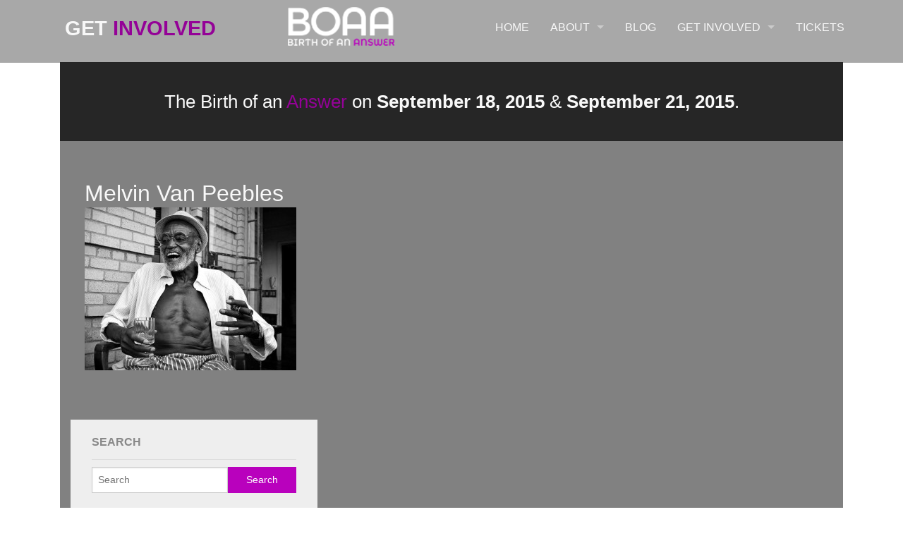

--- FILE ---
content_type: text/html; charset=UTF-8
request_url: https://boaaevent.org/about/the-event/multi-generational-panel/melvin-van-peebles/
body_size: 8839
content:
<!doctype html>
<!-- paulirish.com/2008/conditional-stylesheets-vs-css-hacks-answer-neither/ -->
<!--[if lt IE 7]> <html class="no-js ie6 oldie" lang="en-US" > <![endif]-->
<!--[if IE 7]>    <html class="no-js ie7 oldie" lang="en-US" > <![endif]-->
<!--[if IE 8]>    <html class="no-js ie8 oldie" lang="en-US" "> <![endif]-->
<!-- Consider adding an manifest.appcache: h5bp.com/d/Offline -->
<!--[if gt IE 8]><!--> <html class="no-js" lang="en-US" > <!--<![endif]-->
<head>
	<meta charset="UTF-8">

	

	<!-- Mobile viewport optimized: j.mp/bplateviewport -->
	<meta name="viewport" content="width=device-width" />

	<!-- Favicon and Feed -->
	<link rel="shortcut icon" type="image/png" href="https://boaaevent.org/wp-content/themes/reverie-master/favicon.png">
	<link rel="alternate" type="application/rss+xml" title="BOAA Feed" href="https://boaaevent.org/feed/">

	<!--  iPhone Web App Home Screen Icon -->
	<link rel="apple-touch-icon" sizes="72x72" href="https://boaaevent.org/wp-content/themes/reverie-master/img/devices/reverie-icon-ipad.png" />
	<link rel="apple-touch-icon" sizes="114x114" href="https://boaaevent.org/wp-content/themes/reverie-master/img/devices/reverie-icon-retina.png" />
	<link rel="apple-touch-icon" href="https://boaaevent.org/wp-content/themes/reverie-master/img/devices/reverie-icon.png" />

	<!-- Enable Startup Image for iOS Home Screen Web App -->
	<meta name="apple-mobile-web-app-capable" content="yes" />
	<link rel="apple-touch-startup-image" href="https://boaaevent.org/wp-content/themes/reverie-master/mobile-load.png" />

	<!-- Startup Image iPad Landscape (748x1024) -->
	<link rel="apple-touch-startup-image" href="https://boaaevent.org/wp-content/themes/reverie-master/img/devices/reverie-load-ipad-landscape.png" media="screen and (min-device-width: 481px) and (max-device-width: 1024px) and (orientation:landscape)" />
	<!-- Startup Image iPad Portrait (768x1004) -->
	<link rel="apple-touch-startup-image" href="https://boaaevent.org/wp-content/themes/reverie-master/img/devices/reverie-load-ipad-portrait.png" media="screen and (min-device-width: 481px) and (max-device-width: 1024px) and (orientation:portrait)" />
	<!-- Startup Image iPhone (320x460) -->
	<link rel="apple-touch-startup-image" href="https://boaaevent.org/wp-content/themes/reverie-master/img/devices/reverie-load.png" media="screen and (max-device-width: 320px)" />

<meta name='robots' content='index, follow, max-image-preview:large, max-snippet:-1, max-video-preview:-1' />

	<!-- This site is optimized with the Yoast SEO plugin v26.5 - https://yoast.com/wordpress/plugins/seo/ -->
	<title>Melvin Van Peebles | BOAA</title>
	<link rel="canonical" href="https://boaaevent.org/about/the-event/multi-generational-panel/melvin-van-peebles/" />
	<meta property="og:locale" content="en_US" />
	<meta property="og:type" content="article" />
	<meta property="og:title" content="Melvin Van Peebles | BOAA" />
	<meta property="og:url" content="https://boaaevent.org/about/the-event/multi-generational-panel/melvin-van-peebles/" />
	<meta property="og:site_name" content="BOAA" />
	<meta property="article:publisher" content="https://www.facebook.com/BOAAevent" />
	<meta property="article:modified_time" content="2015-03-03T14:25:54+00:00" />
	<meta property="og:image" content="https://boaaevent.org/about/the-event/multi-generational-panel/melvin-van-peebles" />
	<meta property="og:image:width" content="960" />
	<meta property="og:image:height" content="738" />
	<meta property="og:image:type" content="image/jpeg" />
	<meta name="twitter:card" content="summary_large_image" />
	<meta name="twitter:site" content="@BirthOfAnAnswer" />
	<script type="application/ld+json" class="yoast-schema-graph">{"@context":"https://schema.org","@graph":[{"@type":"WebPage","@id":"https://boaaevent.org/about/the-event/multi-generational-panel/melvin-van-peebles/","url":"https://boaaevent.org/about/the-event/multi-generational-panel/melvin-van-peebles/","name":"Melvin Van Peebles | BOAA","isPartOf":{"@id":"https://boaaevent.org/#website"},"primaryImageOfPage":{"@id":"https://boaaevent.org/about/the-event/multi-generational-panel/melvin-van-peebles/#primaryimage"},"image":{"@id":"https://boaaevent.org/about/the-event/multi-generational-panel/melvin-van-peebles/#primaryimage"},"thumbnailUrl":"https://boaaevent.org/wp-content/uploads/2015/02/Melvin-Van-Peebles.jpg","datePublished":"2015-03-03T14:25:44+00:00","dateModified":"2015-03-03T14:25:54+00:00","breadcrumb":{"@id":"https://boaaevent.org/about/the-event/multi-generational-panel/melvin-van-peebles/#breadcrumb"},"inLanguage":"en-US","potentialAction":[{"@type":"ReadAction","target":["https://boaaevent.org/about/the-event/multi-generational-panel/melvin-van-peebles/"]}]},{"@type":"ImageObject","inLanguage":"en-US","@id":"https://boaaevent.org/about/the-event/multi-generational-panel/melvin-van-peebles/#primaryimage","url":"https://boaaevent.org/wp-content/uploads/2015/02/Melvin-Van-Peebles.jpg","contentUrl":"https://boaaevent.org/wp-content/uploads/2015/02/Melvin-Van-Peebles.jpg","width":960,"height":738,"caption":"Melvin Van Peebles"},{"@type":"BreadcrumbList","@id":"https://boaaevent.org/about/the-event/multi-generational-panel/melvin-van-peebles/#breadcrumb","itemListElement":[{"@type":"ListItem","position":1,"name":"Home","item":"https://boaaevent.org/"},{"@type":"ListItem","position":2,"name":"About BOAA","item":"https://boaaevent.org/about/"},{"@type":"ListItem","position":3,"name":"The Event","item":"https://boaaevent.org/about/the-event/"},{"@type":"ListItem","position":4,"name":"Multi-Generational Panel","item":"https://boaaevent.org/about/the-event/multi-generational-panel/"},{"@type":"ListItem","position":5,"name":"Melvin Van Peebles"}]},{"@type":"WebSite","@id":"https://boaaevent.org/#website","url":"https://boaaevent.org/","name":"BOAA","description":"Birth of an Answer","publisher":{"@id":"https://boaaevent.org/#organization"},"potentialAction":[{"@type":"SearchAction","target":{"@type":"EntryPoint","urlTemplate":"https://boaaevent.org/?s={search_term_string}"},"query-input":{"@type":"PropertyValueSpecification","valueRequired":true,"valueName":"search_term_string"}}],"inLanguage":"en-US"},{"@type":"Organization","@id":"https://boaaevent.org/#organization","name":"Old Dominion University","url":"https://boaaevent.org/","logo":{"@type":"ImageObject","inLanguage":"en-US","@id":"https://boaaevent.org/#/schema/logo/image/","url":"https://boaaevent.org/wp-content/uploads/2015/03/ODU_black.jpg","contentUrl":"https://boaaevent.org/wp-content/uploads/2015/03/ODU_black.jpg","width":340,"height":230,"caption":"Old Dominion University"},"image":{"@id":"https://boaaevent.org/#/schema/logo/image/"},"sameAs":["https://www.facebook.com/BOAAevent","https://x.com/BirthOfAnAnswer"]}]}</script>
	<!-- / Yoast SEO plugin. -->


<link rel='dns-prefetch' href='//use.fontawesome.com' />
<link rel='dns-prefetch' href='//fonts.googleapis.com' />
<link rel="alternate" type="application/rss+xml" title="BOAA &raquo; Feed" href="https://boaaevent.org/feed/" />
<link rel="alternate" type="application/rss+xml" title="BOAA &raquo; Comments Feed" href="https://boaaevent.org/comments/feed/" />
<link rel="alternate" type="application/rss+xml" title="BOAA &raquo; Melvin Van Peebles Comments Feed" href="https://boaaevent.org/about/the-event/multi-generational-panel/melvin-van-peebles/feed/" />
<link rel="alternate" title="oEmbed (JSON)" type="application/json+oembed" href="https://boaaevent.org/wp-json/oembed/1.0/embed?url=https%3A%2F%2Fboaaevent.org%2Fabout%2Fthe-event%2Fmulti-generational-panel%2Fmelvin-van-peebles%2F" />
<link rel="alternate" title="oEmbed (XML)" type="text/xml+oembed" href="https://boaaevent.org/wp-json/oembed/1.0/embed?url=https%3A%2F%2Fboaaevent.org%2Fabout%2Fthe-event%2Fmulti-generational-panel%2Fmelvin-van-peebles%2F&#038;format=xml" />
		<!-- This site uses the Google Analytics by MonsterInsights plugin v9.10.1 - Using Analytics tracking - https://www.monsterinsights.com/ -->
		<!-- Note: MonsterInsights is not currently configured on this site. The site owner needs to authenticate with Google Analytics in the MonsterInsights settings panel. -->
					<!-- No tracking code set -->
				<!-- / Google Analytics by MonsterInsights -->
		<style id='wp-img-auto-sizes-contain-inline-css' type='text/css'>
img:is([sizes=auto i],[sizes^="auto," i]){contain-intrinsic-size:3000px 1500px}
/*# sourceURL=wp-img-auto-sizes-contain-inline-css */
</style>
<style id='wp-emoji-styles-inline-css' type='text/css'>

	img.wp-smiley, img.emoji {
		display: inline !important;
		border: none !important;
		box-shadow: none !important;
		height: 1em !important;
		width: 1em !important;
		margin: 0 0.07em !important;
		vertical-align: -0.1em !important;
		background: none !important;
		padding: 0 !important;
	}
/*# sourceURL=wp-emoji-styles-inline-css */
</style>
<style id='wp-block-library-inline-css' type='text/css'>
:root{--wp-block-synced-color:#7a00df;--wp-block-synced-color--rgb:122,0,223;--wp-bound-block-color:var(--wp-block-synced-color);--wp-editor-canvas-background:#ddd;--wp-admin-theme-color:#007cba;--wp-admin-theme-color--rgb:0,124,186;--wp-admin-theme-color-darker-10:#006ba1;--wp-admin-theme-color-darker-10--rgb:0,107,160.5;--wp-admin-theme-color-darker-20:#005a87;--wp-admin-theme-color-darker-20--rgb:0,90,135;--wp-admin-border-width-focus:2px}@media (min-resolution:192dpi){:root{--wp-admin-border-width-focus:1.5px}}.wp-element-button{cursor:pointer}:root .has-very-light-gray-background-color{background-color:#eee}:root .has-very-dark-gray-background-color{background-color:#313131}:root .has-very-light-gray-color{color:#eee}:root .has-very-dark-gray-color{color:#313131}:root .has-vivid-green-cyan-to-vivid-cyan-blue-gradient-background{background:linear-gradient(135deg,#00d084,#0693e3)}:root .has-purple-crush-gradient-background{background:linear-gradient(135deg,#34e2e4,#4721fb 50%,#ab1dfe)}:root .has-hazy-dawn-gradient-background{background:linear-gradient(135deg,#faaca8,#dad0ec)}:root .has-subdued-olive-gradient-background{background:linear-gradient(135deg,#fafae1,#67a671)}:root .has-atomic-cream-gradient-background{background:linear-gradient(135deg,#fdd79a,#004a59)}:root .has-nightshade-gradient-background{background:linear-gradient(135deg,#330968,#31cdcf)}:root .has-midnight-gradient-background{background:linear-gradient(135deg,#020381,#2874fc)}:root{--wp--preset--font-size--normal:16px;--wp--preset--font-size--huge:42px}.has-regular-font-size{font-size:1em}.has-larger-font-size{font-size:2.625em}.has-normal-font-size{font-size:var(--wp--preset--font-size--normal)}.has-huge-font-size{font-size:var(--wp--preset--font-size--huge)}.has-text-align-center{text-align:center}.has-text-align-left{text-align:left}.has-text-align-right{text-align:right}.has-fit-text{white-space:nowrap!important}#end-resizable-editor-section{display:none}.aligncenter{clear:both}.items-justified-left{justify-content:flex-start}.items-justified-center{justify-content:center}.items-justified-right{justify-content:flex-end}.items-justified-space-between{justify-content:space-between}.screen-reader-text{border:0;clip-path:inset(50%);height:1px;margin:-1px;overflow:hidden;padding:0;position:absolute;width:1px;word-wrap:normal!important}.screen-reader-text:focus{background-color:#ddd;clip-path:none;color:#444;display:block;font-size:1em;height:auto;left:5px;line-height:normal;padding:15px 23px 14px;text-decoration:none;top:5px;width:auto;z-index:100000}html :where(.has-border-color){border-style:solid}html :where([style*=border-top-color]){border-top-style:solid}html :where([style*=border-right-color]){border-right-style:solid}html :where([style*=border-bottom-color]){border-bottom-style:solid}html :where([style*=border-left-color]){border-left-style:solid}html :where([style*=border-width]){border-style:solid}html :where([style*=border-top-width]){border-top-style:solid}html :where([style*=border-right-width]){border-right-style:solid}html :where([style*=border-bottom-width]){border-bottom-style:solid}html :where([style*=border-left-width]){border-left-style:solid}html :where(img[class*=wp-image-]){height:auto;max-width:100%}:where(figure){margin:0 0 1em}html :where(.is-position-sticky){--wp-admin--admin-bar--position-offset:var(--wp-admin--admin-bar--height,0px)}@media screen and (max-width:600px){html :where(.is-position-sticky){--wp-admin--admin-bar--position-offset:0px}}
/*wp_block_styles_on_demand_placeholder:6946a20375eb7*/
/*# sourceURL=wp-block-library-inline-css */
</style>
<style id='classic-theme-styles-inline-css' type='text/css'>
/*! This file is auto-generated */
.wp-block-button__link{color:#fff;background-color:#32373c;border-radius:9999px;box-shadow:none;text-decoration:none;padding:calc(.667em + 2px) calc(1.333em + 2px);font-size:1.125em}.wp-block-file__button{background:#32373c;color:#fff;text-decoration:none}
/*# sourceURL=/wp-includes/css/classic-themes.min.css */
</style>
<link rel='stylesheet' id='contact-form-7-css' href='https://boaaevent.org/wp-content/plugins/contact-form-7/includes/css/styles.css' type='text/css' media='all' />
<link rel='stylesheet' id='reverie-foundation-stylesheet-css' href='https://boaaevent.org/wp-content/themes/reverie-master/css/app.css' type='text/css' media='all' />
<link rel='stylesheet' id='reverie-stylesheet-css' href='https://boaaevent.org/wp-content/themes/reverie-master/css/style.css' type='text/css' media='all' />
<link rel='stylesheet' id='bfa-font-awesome-css' href='https://use.fontawesome.com/releases/v5.15.4/css/all.css' type='text/css' media='all' />
<link rel='stylesheet' id='bfa-font-awesome-v4-shim-css' href='https://use.fontawesome.com/releases/v5.15.4/css/v4-shims.css' type='text/css' media='all' />
<style id='bfa-font-awesome-v4-shim-inline-css' type='text/css'>

			@font-face {
				font-family: 'FontAwesome';
				src: url('https://use.fontawesome.com/releases/v5.15.4/webfonts/fa-brands-400.eot'),
				url('https://use.fontawesome.com/releases/v5.15.4/webfonts/fa-brands-400.eot?#iefix') format('embedded-opentype'),
				url('https://use.fontawesome.com/releases/v5.15.4/webfonts/fa-brands-400.woff2') format('woff2'),
				url('https://use.fontawesome.com/releases/v5.15.4/webfonts/fa-brands-400.woff') format('woff'),
				url('https://use.fontawesome.com/releases/v5.15.4/webfonts/fa-brands-400.ttf') format('truetype'),
				url('https://use.fontawesome.com/releases/v5.15.4/webfonts/fa-brands-400.svg#fontawesome') format('svg');
			}

			@font-face {
				font-family: 'FontAwesome';
				src: url('https://use.fontawesome.com/releases/v5.15.4/webfonts/fa-solid-900.eot'),
				url('https://use.fontawesome.com/releases/v5.15.4/webfonts/fa-solid-900.eot?#iefix') format('embedded-opentype'),
				url('https://use.fontawesome.com/releases/v5.15.4/webfonts/fa-solid-900.woff2') format('woff2'),
				url('https://use.fontawesome.com/releases/v5.15.4/webfonts/fa-solid-900.woff') format('woff'),
				url('https://use.fontawesome.com/releases/v5.15.4/webfonts/fa-solid-900.ttf') format('truetype'),
				url('https://use.fontawesome.com/releases/v5.15.4/webfonts/fa-solid-900.svg#fontawesome') format('svg');
			}

			@font-face {
				font-family: 'FontAwesome';
				src: url('https://use.fontawesome.com/releases/v5.15.4/webfonts/fa-regular-400.eot'),
				url('https://use.fontawesome.com/releases/v5.15.4/webfonts/fa-regular-400.eot?#iefix') format('embedded-opentype'),
				url('https://use.fontawesome.com/releases/v5.15.4/webfonts/fa-regular-400.woff2') format('woff2'),
				url('https://use.fontawesome.com/releases/v5.15.4/webfonts/fa-regular-400.woff') format('woff'),
				url('https://use.fontawesome.com/releases/v5.15.4/webfonts/fa-regular-400.ttf') format('truetype'),
				url('https://use.fontawesome.com/releases/v5.15.4/webfonts/fa-regular-400.svg#fontawesome') format('svg');
				unicode-range: U+F004-F005,U+F007,U+F017,U+F022,U+F024,U+F02E,U+F03E,U+F044,U+F057-F059,U+F06E,U+F070,U+F075,U+F07B-F07C,U+F080,U+F086,U+F089,U+F094,U+F09D,U+F0A0,U+F0A4-F0A7,U+F0C5,U+F0C7-F0C8,U+F0E0,U+F0EB,U+F0F3,U+F0F8,U+F0FE,U+F111,U+F118-F11A,U+F11C,U+F133,U+F144,U+F146,U+F14A,U+F14D-F14E,U+F150-F152,U+F15B-F15C,U+F164-F165,U+F185-F186,U+F191-F192,U+F1AD,U+F1C1-F1C9,U+F1CD,U+F1D8,U+F1E3,U+F1EA,U+F1F6,U+F1F9,U+F20A,U+F247-F249,U+F24D,U+F254-F25B,U+F25D,U+F267,U+F271-F274,U+F279,U+F28B,U+F28D,U+F2B5-F2B6,U+F2B9,U+F2BB,U+F2BD,U+F2C1-F2C2,U+F2D0,U+F2D2,U+F2DC,U+F2ED,U+F328,U+F358-F35B,U+F3A5,U+F3D1,U+F410,U+F4AD;
			}
		
/*# sourceURL=bfa-font-awesome-v4-shim-inline-css */
</style>
<link rel='stylesheet' id='google-font-css' href='http://fonts.googleapis.com/css?family=Open+Sans%3A300%2C400%2C600%2C700%7CLora%3A400%2C700%7CDroid+Sans+Mono' type='text/css' media='all' />
<!--[if lt IE 9]>
<link rel='stylesheet' id='reverie-ie-only-css' href='https://boaaevent.org/wp-content/themes/reverie-master/css/ie.css' type='text/css' media='all' />
<![endif]-->
<script type="text/javascript" src="https://boaaevent.org/wp-content/themes/reverie-master/js/modernizr.js" id="reverie-modernizr-js"></script>
<script type="text/javascript" src="https://boaaevent.org/wp-includes/js/jquery/jquery.min.js" id="jquery-core-js"></script>
<script type="text/javascript" src="https://boaaevent.org/wp-includes/js/jquery/jquery-migrate.min.js" id="jquery-migrate-js"></script>
<link rel="https://api.w.org/" href="https://boaaevent.org/wp-json/" /><link rel="alternate" title="JSON" type="application/json" href="https://boaaevent.org/wp-json/wp/v2/media/258" /><link rel='shortlink' href='https://boaaevent.org/?p=258' />

</head>

<body class="attachment wp-singular attachment-template-default attachmentid-258 attachment-jpeg wp-theme-reverie-master antialiased">

<header class="fixed contain-to-grid">
	<!-- Starting the Top-Bar -->

	<nav class="top-bar" data-topbar>
	    <ul class="title-area inline-list">
	        <li class="sponsor show-for-large-up">
	        	<a href="http://www.boaaevent.org/?p=115" title="BECOME A SPONSOR" rel="sponsor">GET <span class="pink">INVOLVED</span></a>
	        </li>	        
	        <li class="show-for-large-up"><h1><a href="https://boaaevent.org/" title="BOAA" rel="home"><img src="http://www.boaaevent.org/wp-content/uploads/2015/01/nav-logo.png" /></a></h1></li>
            <li class="show-for-small-only"><h1><a href="https://boaaevent.org/" title="BOAA" class="header-sm" rel="home">BOAA</a></h1></li>
            
            <li class="show-for-medium-only"><h1><a href="https://boaaevent.org/" title="BOAA" class="header-sm" rel="home">BOAA</a></h1></li>
			<!-- Remove the class "menu-icon" to get rid of menu icon. Take out "Menu" to just have icon alone -->
			<li class="toggle-topbar menu-icon"><a href="#"><span>Menu</span></a></li>
	    </ul>

	    <section class="top-bar-section">
	    <ul class="left"><li class="divider"></li><li id="menu-item-34" class="menu-item menu-item-main-menu menu-item-home"><a  href="https://boaaevent.org/">Home</a></li>
<li class="divider"></li><li id="menu-item-33" class="menu-item menu-item-main-menu menu-item-about has-dropdown"><a  href="https://boaaevent.org/about/">About</a>
	<ul class="dropdown">
	<li id="menu-item-186" class="menu-item menu-item-main-menu menu-item-birth-of-a-nation"><a  href="https://boaaevent.org/about/birth-of-a-nation/">Birth of a Nation</a></li>
	<li id="menu-item-185" class="menu-item menu-item-main-menu menu-item-hampton-roads-response"><a  href="https://boaaevent.org/about/hampton-roads-response/">Hampton Roads Response</a></li>
	<li id="menu-item-184" class="menu-item menu-item-main-menu menu-item-within-our-gates"><a  href="https://boaaevent.org/about/within-our-gates/">Within Our Gates</a></li>
	<li id="menu-item-188" class="menu-item menu-item-main-menu menu-item-the-attucks-theatre"><a  href="https://boaaevent.org/about/the-attucks-theatre/">The Attucks Theatre</a></li>
	<li id="menu-item-187" class="menu-item menu-item-main-menu menu-item-the-event has-dropdown"><a  href="https://boaaevent.org/about/the-event/">The Event</a>
	<ul class="dropdown">
		<li id="menu-item-132" class="menu-item menu-item-main-menu menu-item-our-nation"><a  href="https://boaaevent.org/about/the-event/our-nation/">Our Nation</a></li>
		<li id="menu-item-131" class="menu-item menu-item-main-menu menu-item-within-our-gates-performance"><a  href="https://boaaevent.org/about/the-event/performance/">Within Our Gates  &#8211; Performance</a></li>
		<li id="menu-item-130" class="menu-item menu-item-main-menu menu-item-mulitigenerational-panel"><a  href="https://boaaevent.org/about/the-event/multi-generational-panel/">Mulitigenerational Panel</a></li>
		<li id="menu-item-162" class="menu-item menu-item-main-menu menu-item-student-film-showcase"><a  href="https://boaaevent.org/about/the-event/student-film-showcase/">Student Film Showcase</a></li>
		<li id="menu-item-163" class="menu-item menu-item-main-menu menu-item-symposium"><a  href="https://boaaevent.org/about/the-event/symposium/">Symposium</a></li>
	</ul>
</li>
</ul>
</li>
<li class="divider"></li><li id="menu-item-32" class="menu-item menu-item-main-menu menu-item-blog"><a  href="https://boaaevent.org/blog/">Blog</a></li>
<li class="divider"></li><li id="menu-item-182" class="menu-item menu-item-main-menu menu-item-get-involved has-dropdown"><a  href="https://boaaevent.org/get-involved/">Get Involved</a>
	<ul class="dropdown">
	<li id="menu-item-181" class="menu-item menu-item-main-menu menu-item-collaborators"><a  href="https://boaaevent.org/get-involved/collaborators/">Collaborators</a></li>
	<li id="menu-item-283" class="menu-item menu-item-main-menu menu-item-partners"><a  href="https://boaaevent.org/get-involved/partners/">Partners</a></li>
</ul>
</li>
<li class="divider"></li><li id="menu-item-30" class="menu-item menu-item-main-menu menu-item-tickets"><a  href="https://boaaevent.org/tickets/">Tickets</a></li>
</ul>	    	    </section>
	</nav>

	<!-- End of Top-Bar -->
</header>


<!-- Start the main container -->
<div class="container" role="document">
	<div class="row">

	<div class="small-12 large-12 columns">	
	
	<div class="row">
<div class="small-12 large-12 columns">
<p class="pitch-tagline">The Birth of an <span class="pink">Answer</span> on <span class="semi">September 18, 2015</span> &amp; <span class="semi">September 21, 2015</span>.</p>
</div>
</div>

<div class="main-container">

<div class="row">


<!-- Row for main content area -->
	<div id="content" role="main">
	
				<article class="post-258 attachment type-attachment status-inherit hentry" id="post-258">
			<header>
				<h1 class="entry-title">Melvin Van Peebles</h1>
							</header>
			<div class="entry-content">
				<p class="attachment"><a href='https://boaaevent.org/wp-content/uploads/2015/02/Melvin-Van-Peebles.jpg'><img fetchpriority="high" decoding="async" width="300" height="231" src="https://boaaevent.org/wp-content/uploads/2015/02/Melvin-Van-Peebles-300x231.jpg" class="attachment-medium size-medium" alt="Melvin Van Peebles" srcset="https://boaaevent.org/wp-content/uploads/2015/02/Melvin-Van-Peebles-300x231.jpg 300w, https://boaaevent.org/wp-content/uploads/2015/02/Melvin-Van-Peebles-768x590.jpg 768w, https://boaaevent.org/wp-content/uploads/2015/02/Melvin-Van-Peebles-320x246.jpg 320w, https://boaaevent.org/wp-content/uploads/2015/02/Melvin-Van-Peebles.jpg 960w" sizes="(max-width: 300px) 100vw, 300px" /></a></p>
			</div>
			<!-- <footer>
								<p></p>
			</footer> -->

		</article>
	
	</div>
	<aside id="sidebar" class="small-12 large-4 columns">
	<article id="search-3" class="panel widget widget_search"><h4>Search</h4><form role="search" method="get" id="searchform" action="https://boaaevent.org/">
	<div class="row collapse">
		<div class="large-8 small-9 columns">
			<input type="text" value="" name="s" id="s" placeholder="Search">
		</div>
		<div class="large-4 small-3 columns">
			<input type="submit" id="searchsubmit" value="Search" class="button postfix">
		</div>
	</div>
</form></article>
		<article id="recent-posts-3" class="panel widget widget_recent_entries">
		<h4>Recent Posts</h4>
		<ul>
											<li>
					<a href="https://boaaevent.org/the-exemplary-gift-of-curtom-records/">The Exemplary Gift of Curtom Records</a>
									</li>
											<li>
					<a href="https://boaaevent.org/the-rising-voices-of-black-women-a-retrospective/">The Rising Voices of Black Women: A Retrospective</a>
									</li>
											<li>
					<a href="https://boaaevent.org/my-discovery/">My Discovery</a>
									</li>
											<li>
					<a href="https://boaaevent.org/a-21st-century-response-to-a-20th-century-classic-and-controversial-film-where-do-we-go-from-here/">A 21ST CENTURY RESPONSE TO A 20TH CENTURY CLASSIC AND CONTROVERSIAL FILM: WHERE DO WE GO FROM HERE?</a>
									</li>
											<li>
					<a href="https://boaaevent.org/from-silent-film-to-hashtags-black-media-as-a-mode-of-resistance/">From Silent Film to Hashtags: Black Media as a Mode of Resistance</a>
									</li>
					</ul>

		</article></aside><!-- /#sidebar -->		
	</div>
	<!-- Row End -->


<footer class="full-width" role="contentinfo">

	<div class="row">
	<div class="left large-4 columns show-for-large-up">
	<a href="https://boaaevent.org/" title="BOAA" rel="home"><img src="http://www.boaaevent.org/wp-content/uploads/2015/01/bttm-logo.png" /></a>
	<address class="clearfix">
	5115 Hampton Blvd.<br />
	Office: BAL 3041<br />
	Norfolk, VA 23529</address>
    </div>
    
    <div class="large-4 columns show-for-large-up">
    <a href="http://odu.edu" title="ODU"><img src="http://www.boaaevent.org/wp-content/uploads/2015/02/odu-logo.png" /></a>
    </div>
    
	<div class="large-4 columns show-for-large-up">
	<p><a href="http://www.boaaevent.org/sponsors/get-involved/" title="GET INVOLVED" rel="sponsor" class="sponsor">GET <span class="pink">INVOLVED</span></a></p>
			<ul id="menu-footer-menu" class="inline-list right"><li id="menu-item-139" class="menu-item menu-item-type-post_type menu-item-object-page menu-item-home menu-item-139"><a href="https://boaaevent.org/">Home</a></li>
<li id="menu-item-138" class="menu-item menu-item-type-post_type menu-item-object-page menu-item-138"><a href="https://boaaevent.org/about/">About</a></li>
<li id="menu-item-137" class="menu-item menu-item-type-post_type menu-item-object-page menu-item-137"><a href="https://boaaevent.org/blog/">Blog</a></li>
<li id="menu-item-135" class="menu-item menu-item-type-post_type menu-item-object-page menu-item-135"><a href="https://boaaevent.org/tickets/">Tickets</a></li>
</ul>			<p class="clearfix connect"><span class="pink">CONNECT</span> WITH US&nbsp;&nbsp;<a href="http://www.facebook.com/BOAAevent" target="_blank"><i class="fa fa-facebook-square fa-lg"></i></a>&nbsp;&nbsp;<a href="https://twitter.com/BirthOfAnAnswer" target="_blank"><i class="fa fa-twitter-square fa-lg"></i></a>&nbsp;&nbsp;<a href="https://www.indiegogo.com/projects/our-nation" target="_blank"><i class="fa fa-credit-card fa-lg"></i></a></p>
			<p>&copy; 2015 BOAA (Birth of an Answer). All Rights Reserved. </p>
		</div>
		</div>
        
        <div class="row">
			<div class="medium-12 columns center show-for-medium-only">
			<a href="http://odu.edu" title="ODU"><img src="http://www.boaaevent.org/wp-content/uploads/2015/02/odu-logo.png" /></a>
			
			
	<a href="https://boaaevent.org/" title="BOAA" rel="home" class="footer-sm clearfix">BOAA</a>
	<br />
	<address class="clearfix">
	5115 Hampton Blvd.<br />
	Office: BAL 3041<br />
	Norfolk, VA 23529
	</address>
	<p class="center"><a href="http://www.boaaevent.org/sponsors/get-involved/" title="GET INVOLVED" rel="sponsor" class="sponsor">GET <span class="pink">INVOLVED</span></a></p>
			<p class="clearfix connect-sm center"><span class="pink">CONNECT</span> WITH US &nbsp;&nbsp;<a href="http://www.facebook.com/BOAAevent" target="_blank"><i class="fa fa-facebook-square fa-lg"></i></a>&nbsp;&nbsp;<a href="https://twitter.com/BirthOfAnAnswer" target="_blank"><i class="fa fa-twitter-square fa-lg"></i></a>&nbsp;&nbsp;<a href="https://www.indiegogo.com/projects/our-nation" target="_blank"><i class="fa fa-credit-card fa-lg"></i></a></p>
			<p class="center">&copy; 2015 BOAA (Birth of an Answer). All Rights Reserved.</p>
		</div>
	</div>
		
			<div class="row">
			<div class="small-12 columns center show-for-small-only">
			<a href="http://odu.edu" title="ODU"><img src="http://www.boaaevent.org/wp-content/uploads/2015/02/odu-logo.png" /></a>

			
			
	<a href="https://boaaevent.org/" title="BOAA" rel="home" class="footer-sm clearfix">BOAA</a>
	<address class="clearfix">
	5115 Hampton Blvd.<br />
	Office: BAL 3041<br />
	Norfolk, VA 23529
	</address>
	<p class="center"><a href="http://www.boaaevent.org/sponsors/get-involved/" title="GET INVOLVED" rel="sponsor" class="sponsor">GET <span class="pink">INVOLVED</span></a></p>
			<p class="clearfix connect-sm center"><span class="pink">CONNECT</span> WITH US  &nbsp;&nbsp;<a href="http://www.facebook.com/BOAAevent" target="_blank"><i class="fa fa-facebook-square fa-lg"></i></a>&nbsp;&nbsp;<a href="https://twitter.com/BirthOfAnAnswer" target="_blank"><i class="fa fa-twitter-square fa-lg"></i></a>&nbsp;&nbsp;<a href="https://www.indiegogo.com/projects/our-nation" target="_blank"><i class="fa fa-credit-card fa-lg"></i></a></p>
			<p class="center">&copy; 2015 BOAA (Birth of an Answer). All Rights Reserved.</p>
		</div>
	</div>
	
	<div class="row">
	<div class="small-12 columns">
	<p class="center">Co-Sponsors: The City of Norfolk, Crispus Attucks Cultural Center, Norfolk Chamber Consort, Virginia Arts Festival, WHRO</p></div>
		</div>
	
</footer>
</div>
</div><!-- Container End -->

<script type="speculationrules">
{"prefetch":[{"source":"document","where":{"and":[{"href_matches":"/*"},{"not":{"href_matches":["/wp-*.php","/wp-admin/*","/wp-content/uploads/*","/wp-content/*","/wp-content/plugins/*","/wp-content/themes/reverie-master/*","/*\\?(.+)"]}},{"not":{"selector_matches":"a[rel~=\"nofollow\"]"}},{"not":{"selector_matches":".no-prefetch, .no-prefetch a"}}]},"eagerness":"conservative"}]}
</script>
<script type="text/javascript" src="https://boaaevent.org/wp-includes/js/dist/hooks.min.js" id="wp-hooks-js"></script>
<script type="text/javascript" src="https://boaaevent.org/wp-includes/js/dist/i18n.min.js" id="wp-i18n-js"></script>
<script type="text/javascript" id="wp-i18n-js-after">
/* <![CDATA[ */
wp.i18n.setLocaleData( { 'text direction\u0004ltr': [ 'ltr' ] } );
//# sourceURL=wp-i18n-js-after
/* ]]> */
</script>
<script type="text/javascript" src="https://boaaevent.org/wp-content/plugins/contact-form-7/includes/swv/js/index.js" id="swv-js"></script>
<script type="text/javascript" id="contact-form-7-js-before">
/* <![CDATA[ */
var wpcf7 = {
    "api": {
        "root": "https:\/\/boaaevent.org\/wp-json\/",
        "namespace": "contact-form-7\/v1"
    }
};
//# sourceURL=contact-form-7-js-before
/* ]]> */
</script>
<script type="text/javascript" src="https://boaaevent.org/wp-content/plugins/contact-form-7/includes/js/index.js" id="contact-form-7-js"></script>
<script type="text/javascript" src="https://boaaevent.org/wp-includes/js/comment-reply.min.js" id="comment-reply-js" async="async" data-wp-strategy="async" fetchpriority="low"></script>
<script type="text/javascript" src="https://boaaevent.org/wp-content/themes/reverie-master/js/foundation.min.js" id="reverie-js-js"></script>
<script id="wp-emoji-settings" type="application/json">
{"baseUrl":"https://s.w.org/images/core/emoji/17.0.2/72x72/","ext":".png","svgUrl":"https://s.w.org/images/core/emoji/17.0.2/svg/","svgExt":".svg","source":{"concatemoji":"https://boaaevent.org/wp-includes/js/wp-emoji-release.min.js"}}
</script>
<script type="module">
/* <![CDATA[ */
/*! This file is auto-generated */
const a=JSON.parse(document.getElementById("wp-emoji-settings").textContent),o=(window._wpemojiSettings=a,"wpEmojiSettingsSupports"),s=["flag","emoji"];function i(e){try{var t={supportTests:e,timestamp:(new Date).valueOf()};sessionStorage.setItem(o,JSON.stringify(t))}catch(e){}}function c(e,t,n){e.clearRect(0,0,e.canvas.width,e.canvas.height),e.fillText(t,0,0);t=new Uint32Array(e.getImageData(0,0,e.canvas.width,e.canvas.height).data);e.clearRect(0,0,e.canvas.width,e.canvas.height),e.fillText(n,0,0);const a=new Uint32Array(e.getImageData(0,0,e.canvas.width,e.canvas.height).data);return t.every((e,t)=>e===a[t])}function p(e,t){e.clearRect(0,0,e.canvas.width,e.canvas.height),e.fillText(t,0,0);var n=e.getImageData(16,16,1,1);for(let e=0;e<n.data.length;e++)if(0!==n.data[e])return!1;return!0}function u(e,t,n,a){switch(t){case"flag":return n(e,"\ud83c\udff3\ufe0f\u200d\u26a7\ufe0f","\ud83c\udff3\ufe0f\u200b\u26a7\ufe0f")?!1:!n(e,"\ud83c\udde8\ud83c\uddf6","\ud83c\udde8\u200b\ud83c\uddf6")&&!n(e,"\ud83c\udff4\udb40\udc67\udb40\udc62\udb40\udc65\udb40\udc6e\udb40\udc67\udb40\udc7f","\ud83c\udff4\u200b\udb40\udc67\u200b\udb40\udc62\u200b\udb40\udc65\u200b\udb40\udc6e\u200b\udb40\udc67\u200b\udb40\udc7f");case"emoji":return!a(e,"\ud83e\u1fac8")}return!1}function f(e,t,n,a){let r;const o=(r="undefined"!=typeof WorkerGlobalScope&&self instanceof WorkerGlobalScope?new OffscreenCanvas(300,150):document.createElement("canvas")).getContext("2d",{willReadFrequently:!0}),s=(o.textBaseline="top",o.font="600 32px Arial",{});return e.forEach(e=>{s[e]=t(o,e,n,a)}),s}function r(e){var t=document.createElement("script");t.src=e,t.defer=!0,document.head.appendChild(t)}a.supports={everything:!0,everythingExceptFlag:!0},new Promise(t=>{let n=function(){try{var e=JSON.parse(sessionStorage.getItem(o));if("object"==typeof e&&"number"==typeof e.timestamp&&(new Date).valueOf()<e.timestamp+604800&&"object"==typeof e.supportTests)return e.supportTests}catch(e){}return null}();if(!n){if("undefined"!=typeof Worker&&"undefined"!=typeof OffscreenCanvas&&"undefined"!=typeof URL&&URL.createObjectURL&&"undefined"!=typeof Blob)try{var e="postMessage("+f.toString()+"("+[JSON.stringify(s),u.toString(),c.toString(),p.toString()].join(",")+"));",a=new Blob([e],{type:"text/javascript"});const r=new Worker(URL.createObjectURL(a),{name:"wpTestEmojiSupports"});return void(r.onmessage=e=>{i(n=e.data),r.terminate(),t(n)})}catch(e){}i(n=f(s,u,c,p))}t(n)}).then(e=>{for(const n in e)a.supports[n]=e[n],a.supports.everything=a.supports.everything&&a.supports[n],"flag"!==n&&(a.supports.everythingExceptFlag=a.supports.everythingExceptFlag&&a.supports[n]);var t;a.supports.everythingExceptFlag=a.supports.everythingExceptFlag&&!a.supports.flag,a.supports.everything||((t=a.source||{}).concatemoji?r(t.concatemoji):t.wpemoji&&t.twemoji&&(r(t.twemoji),r(t.wpemoji)))});
//# sourceURL=https://boaaevent.org/wp-includes/js/wp-emoji-loader.min.js
/* ]]> */
</script>

<script>
	(function($) {
		$(document).foundation();
	})(jQuery);
</script>
	
</body>
</html>

--- FILE ---
content_type: text/css
request_url: https://boaaevent.org/wp-content/themes/reverie-master/css/style.css
body_size: 3056
content:
/* Welcome and glad you are using Reverie.
 * This is the main stylesheet loaded by default.
 * Edit the file and have fun.
 * http://themefortress.com/reverie */
meta.foundation-version {
  font-family: "/5.2.3/";
}

meta.foundation-mq-small {
  font-family: "/only screen/";
  width: 0em;
}

meta.foundation-mq-medium {
  font-family: "/only screen and (min-width:40.063em)/";
  width: 40.063em;
}

meta.foundation-mq-large {
  font-family: "/only screen and (min-width:64.063em)/";
  width: 64.063em;
}

meta.foundation-mq-xlarge {
  font-family: "/only screen and (min-width:90.063em)/";
  width: 90.063em;
}

meta.foundation-mq-xxlarge {
  font-family: "/only screen and (min-width:120.063em)/";
  width: 120.063em;
}

meta.foundation-data-attribute-namespace {
  font-family: false;
}

html, body {
  height: 100%;
}

*,
*:before,
*:after {
  -webkit-box-sizing: border-box;
  -moz-box-sizing: border-box;
  box-sizing: border-box;
}

html,
body {
  font-size: 100%;
}

body {
  background: #ffffff;
  color: #262626;
  padding: 0;
  margin: 0;
  font-family: 'Source Sans Pro', Helvetica, Roboto, Arial, sans-serif;  
  font-weight: normal;
  font-style: normal;
  line-height: 1;
  position: relative;
  cursor: default;
}

a:hover {
  cursor: pointer;
}

img {
  max-width: 100%;
  height: auto;
  display: inline-block;
  vertical-align: middle;
  -ms-interpolation-mode: bicubic;
}

#map_canvas img,
#map_canvas embed,
#map_canvas object,
.map_canvas img,
.map_canvas embed,
.map_canvas object {
  max-width: none !important;
}

.left {
  float: left !important;
}

.right {
  float: right !important;
}

.clearfix:before, .clearfix:after {
  content: " ";
  display: table;
}
.clearfix:after {
  clear: both;
}

.hide {
  display: none;
}

.antialiased {
  -webkit-font-smoothing: antialiased;
  -moz-osx-font-smoothing: grayscale;
}


textarea {
  height: auto;
  min-height: 50px;
}

select {
  width: 100%;
}

ul.pagination {
  display: block;
  min-height: 1.5rem;
  margin-left: -0.3125rem;
}
ul.pagination li {
  height: 1.5rem;
  color: #222222;
  font-size: 0.875rem;
  margin-left: 0.3125rem;
}
ul.pagination li a {
  display: block;
  padding: 0.0625rem 0.625rem 0.0625rem;
  color: #999999;
  border-radius: 3px;
}
ul.pagination li:hover a,
ul.pagination li a:focus {
  background: #e6e6e6;
}
ul.pagination li.unavailable a {
  cursor: default;
  color: #999999;
}
ul.pagination li.unavailable:hover a, ul.pagination li.unavailable a:focus {
  background: transparent;
}
ul.pagination li.current a {
  background: #008cba;
  color: white;
  font-weight: bold;
  cursor: default;
}
ul.pagination li.current a:hover, ul.pagination li.current a:focus {
  background: #008cba;
}
ul.pagination li {
  float: left;
  display: block;
}

/* Pagination centred wrapper */
.pagination-centered {
  text-align: center;
}
.pagination-centered ul.pagination li {
  float: none;
  display: inline-block;
}

/* Start to customize Reverie */
a, a:visited, a:hover, a:visited:hover {
  -moz-transition: all 100ms linear;
  -o-transition: all 100ms linear;
  -webkit-transition: all 100ms linear;
  transition: all 100ms linear;
}

figure {
  margin: 0 auto 1.25rem;
}

figure img {
  max-width: 100%;
  height: auto;
  -moz-border-radius: 5px;
  -webkit-border-radius: 5px;
  border-radius: 5px;
}

img.alignright {
  float: right;
  margin: 0 0 1.2rem 1.2rem;
}

img.alignleft {
  float: left;
  margin: 0 1.2rem 1.2rem 0;
}

img.aligncenter {
  display: block;
  margin: 18px auto;
}

.gallery dt, .gallery dl {
  display: inline-block;
}
.gallery dl {
  margin-left: 0.5625rem;
  margin-right: 0.5625rem;
}

figure.figure {
  margin: 0 auto;
  display: table;
}
figure.figure figcaption {
  font-size: 0.875rem;
  line-height: 1.4;
  font-style: italic;
  padding: 8px 10px;
  color: #999;
  margin-bottom: 1.25rem;
  display: table-caption;
  caption-side: bottom;
}

figure.alignright.figure {
  float: right;
  margin: 0 0 18px 18px;
}

figure.alignleft.figure {
  float: left;
  margin: 0 18px 18px 0;
}

.footer-widget {
  background-color: #eee;
}

body > header.contain-to-grid {
  margin-bottom: 0;
  max-width: 100%;
  padding-bottom: 1em; 
 }
 
nav.top-bar {
	background: none;
}


#content {
  padding:3rem;
}

@media only screen and (max-width: 40em) {
#content {
  padding:2rem;
}
 }

.index-card {
  border-bottom: 1px solid #ddd;
  padding-bottom: 2rem;
  margin-bottom: 2rem;
}

span.author,
time {
  font-size: 0.9375rem;
  color: #999;
}
span.author a,
time a {
  color: #999;
  font-weight: bold;
}
span.author a:hover, span.author a:focus,
time a:hover,
time a:focus {
  color: #262626;
}

.entry-author {
  background-color: #fbfbfb;
  border: none;
  padding: 3.125rem 5rem;
  margin: 3.125rem -0.9375rem;
}
.entry-author .avatar {
  margin-right: 2.5rem;
  margin-bottom: 1.5rem;
}
.entry-author h4 a {
  color: #999;
}
.entry-author h4 a:hover, .entry-author h4 a:focus {
  color: #444444;
}
.entry-author p {
  color: #bbb;
}

.post header,
.page header {
  margin-bottom: 1.25rem;
}

.entry-tags {
  color: #999;
  font-size: 0.9375rem;
}
.entry-tags a {
  color: #999;
}
.entry-tags a:hover, .entry-tags a:focus {
  color: #444444;
}

.page-numbers {
  color: #999;
  display: block;
  min-height: 1.5rem;
  margin-left: -0.3125rem;
}
.page-numbers li {
  height: 1.5rem;
  color: #222222;
  font-size: 0.875rem;
  margin-left: 0.3125rem;
}
.page-numbers li a {
  display: block;
  padding: 0.0625rem 0.625rem 0.0625rem;
  color: #999999;
  border-radius: 3px;
}
.page-numbers li:hover a,
.page-numbers li a:focus {
  background: #e6e6e6;
}
.page-numbers li.unavailable a {
  cursor: default;
  color: #999999;
}
.page-numbers li.unavailable:hover a, .page-numbers li.unavailable a:focus {
  background: transparent;
}
.page-numbers li.current a {
  background: #008cba;
  color: white;
  font-weight: bold;
  cursor: default;
}
.page-numbers li.current a:hover, .page-numbers li.current a:focus {
  background: #008cba;
}
.page-numbers li {
  float: left;
  display: block;
}

.pagination-centered ul.page-numbers li {
  float: none;
  display: inline-block;
}

.page-numbers li span.current {
  -moz-border-radius: 3px;
  -webkit-border-radius: 3px;
  border-radius: 3px;
}

.page-numbers li {
  margin-left: 0.5rem;
}

.page-numbers li span:hover a,
.page-numbers li span a:focus {
  background: #e6e6e6;
}
.page-numbers li span.current {
  background: #b901bd;
  padding: 0.0625rem 0.625rem 0.0625rem;
  color: white;
  font-weight: bold;
  cursor: default;
}

.avatar {
  -moz-border-radius: 50%;
  -webkit-border-radius: 50%;
  border-radius: 50%;
  float: left;
}

ol.commentlist {
  margin-left: 0;
  margin-top: 2em;
}
ol.commentlist p {
  font-size: 0.9375rem;
  line-height: 1.5;
}
ol.commentlist ul.children {
  margin-left: 4rem;
}
ol.commentlist li {
  list-style: none;
  margin-bottom: 2em;
}
ol.commentlist li .comment-author img {
  float: left;
  margin: 0 1em 0 0;
}
ol.commentlist li .author-meta {
  display: inline-block;
}
ol.commentlist li .author-meta cite.fn {
  font-style: normal;
  font-weight: 600;
  margin-right: 0.5rem;
}
ol.commentlist li .author-meta time a {
  color: #ccc;
  font-size: 0.875rem;
  margin-right: 0.5rem;
}
ol.commentlist li .author-meta .comment-edit-link {
  color: #bbb;
  font-size: 0.875rem;
}
ol.commentlist li section.comment {
  margin-left: 4rem;
  margin-bottom: 2rem;
}
ol.commentlist li section.comment a.comment-reply-link {
  font-size: 0.875rem;
  font-weight: 600;
  color: #bbb;
}
ol.commentlist li section.comment a.comment-reply-link:hover, ol.commentlist li section.comment a.comment-reply-link:focus {
  color: #444444;
}

#sidebar {
  margin-top: 1.25rem;
}

#sidebar .panel, .footer-widget .panel {
  border: none;
  background-color: #eee;
  padding: 1.5rem 1.875rem;
}
#sidebar .panel a, .footer-widget .panel a {
  color: #999;
  font-size: 0.9375rem;
}
#sidebar .panel a:hover, #sidebar .panel a:focus, .footer-widget .panel a:hover, .footer-widget .panel a:focus {
  color: #444444;
}
#sidebar ul, .footer-widget ul {
  list-style-type: none;
  margin-left: 0;
}
#sidebar .widget h4, .footer-widget .widget h4 {
  text-transform: uppercase;
  font-size: 1rem;
  padding-bottom: 1rem;
  border-bottom: 1px solid #ddd;
  color: #888;
  font-weight: 600;
}

footer {
  background: url('http://www.boaaevent.org/wp-content/uploads/2015/01/footerbkg.jpg') 100% top repeat;
  padding: 3rem;
  margin-top: 0;
  min-height: 15rem;
}
footer p {
  font-size: 0.875rem;
  color: #f8f8f8;
  text-align: right;
  margin-bottom: 0;
}

footer p.connect {
  font: 900 1rem/1.2rem 'Source Sans Pro', Helvetica, Roboto, Arial, sans-serif;
  color: #f8f8f8;
  text-align: right;
  margin-bottom: 0;
  clear:both;
}

footer p.connect-sm {
  font: 900 1.5rem/1.8rem 'Source Sans Pro', Helvetica, Roboto, Arial, sans-serif;
  color: #f8f8f8;
  text-align: center;
  margin-bottom: 0;
  clear:both;
}
footer a {
  color: #818181;
  font-size: 0.875rem;
  text-transform: uppercase;
}
footer a.sponsor {
  font: 900 2rem/2.3rem 'Source Sans Pro', Helvetica, Roboto, Arial, sans-serif;
  color: #f8f8f8;
}
footer a.sponsor:hover,
footer a.sponsor:visited  {
    text-decoration: overline;
    transition: all 0.5s ease;
}
footer a:hover, footer a:focus {
  color: #f8f8f8;
}
footer address {
  color: #818181;
  margin-top:0.5em;
  font-style: normal;
}
footer ul.inline-list > li {
list-style: none;
float: left;
margin-left: 0.5rem;
display: block;
margin-bottom: 0.5rem;
}

footer .center {
text-align: center;
margin: 1rem auto;
}

footer a.footer-sm {
  font: 900 3rem/3.3rem 'Source Sans Pro', Helvetica, Roboto, Arial, sans-serif;
  color: #f8f8f8;
}

.admin-bar > .fixed {
  margin-top: 2rem;
}

.f-topbar-fixed > .container {
  margin-top: 0rem;
}

@media only screen {
  .entry-author .avatar {
    margin-bottom: 1.25rem;
  }
}
@media only screen and (min-width: 40.063em) {
  #content {
    padding: 3.125rem;
  }

  .entry-author {
    margin: 3.125rem -3.125rem;
  }
}
@media only screen and (min-width: 64.063em) {
  #sidebar {
    padding-left: 1.875rem;
    padding-right: 0;
    margin-top: 0;
  }

  .footer-widget {
    margin-top: 3rem;
    padding-top: 2rem;
  }
}

/* new styles */

.contain-to-grid {
	width: 100%;
	background: rgba(38, 38, 38, 0.40);
}
	
.f-topbar-fixed > .container-home {
 margin-top: -6rem;
}

@media only screen and (max-width: 90em) {

.f-topbar-fixed > .container-home {
 margin-top: 0rem;
}
}

.pink {
	color: #940297;
}
.gray {
	color: #818181;
	}
.white {
	color: #ebebeb;
	}

.semi {
	font-weight: 600;
}

.larger {
	font-size: 1.4rem;
}

ul.title area li {
display:inline-block;
margin-right: 6rem;
}

li.sponsor a {
  font: 900 1.8rem/2rem 'Source Sans Pro', Helvetica, Roboto, Arial, sans-serif;
  color: #f8f8f8;
  padding:1.5rem 5rem 0 0;
}

li a.header-sm {
  font: 900 1.8rem/2rem 'Source Sans Pro', Helvetica, Roboto, Arial, sans-serif;
  color: #f8f8f8;
}
  
li.sponsor a:hover,
li.sponsor a:visited  {
    text-decoration: overline;
    transition: all 0.5s ease;
}
.home-hero {
	background: url(http://www.boaaevent.org/wp-content/uploads/2015/01/home-header.jpg) 100% no-repeat;
	height: 550px;
	max-width: 100%;
}	

p.header-copy {
  font: 300 1.5rem/2rem 'Source Sans Pro', Helvetica, Roboto, Arial, sans-serif;
  color: #262626;
  text-align: right;
  padding-top: 25rem;
}

.pitch-tagline {
	font: 300 1.6rem/2rem 'Source Sans Pro', Helvetica, Roboto, Arial, sans-serif;
	text-align: center;
	color: #f8f8f8;
	padding: 2.5rem 2rem;
	background-color: #262626;
	display-block;
	margin-bottom: 0;
}
.pitch-tagline-sm {
	font: 300 1rem/1.5rem 'Source Sans Pro', Helvetica, Roboto, Arial, sans-serif;
	text-align: center;
	color: #f8f8f8;
	padding: 2.5rem 2rem;
	background-color: #262626;
	display-block;
	margin-bottom: 0;
}
.pitch-tagline-md {
	font: 300 1.5rem/2rem 'Source Sans Pro', Helvetica, Roboto, Arial, sans-serif;
	text-align: center;
	color: #f8f8f8;
	padding: 2.5rem 2rem;
	background-color: #262626;
	display-block;
	margin-bottom: 0;
}

.entry-title {
	font: 300 2.8rem/3rem 'Source Sans Pro', Helvetica, Roboto, Arial, sans-serif;
	color: #f8f8f8;
	padding: 0;
	display-block;
	margin-bottom: 0;
}

@media only screen and (max-width: 90em) {
.entry-title {
	font: 300 2rem/2.5rem 'Source Sans Pro', Helvetica, Roboto, Arial, sans-serif;
	}
}
.main-container-blog {
	background-color: #f6f6f6;
	padding: 0;
}

.main-container-home {
	background-color: #818181;
	padding: 0;
}
@media only screen and (max-width: 40em) { 
.main-container-home p {
	font-size: 0.8rem;
}
figure img {
  max-width: 50%;
  height: auto;
  -moz-border-radius: 5px;
  -webkit-border-radius: 5px;
  border-radius: 5px;
}

}

.main-container {
	background-color: #818181;
	padding: 0;
	margin-top: 0.01rem;
}

.main-container-home h1 a {
color: #262626;
}

.main-container a {
color: #940297;
}
.main-container a:hover {
color: #333333;
}


.main-container-home a:hover {
	color: #818181;
    transition: all 0.5s ease;
}

.main-container a:hover {
	color: #8181;
    transition: all 0.5s ease;
}

.tickets {
margin-top: 15px; 
padding-top: 10px;  
}

.tickets p {
text-align: center; 
font-size:1.3rem; }



/* ---- home page content styles --- */


.film-content {
	background-color: #ffffff;
	padding: 1rem 3rem;
	height: 21.8rem;
	text-align: left;	
}

.film-content-xs {
	background-color: #ffffff;
	padding: 1rem 3rem;
	height: 28rem;
	text-align: left;	
}

.film-image .img {
background-image: url(http://www.boaaevent.org/wp-content/uploads/2015/01/film-frame.jpg);
}

.img.film {
height: 21.8rem;
background-size: cover;
background-position: center center;
}

.img.film-xs {
height: 12rem;
background-size: cover;
background-position: center top;
}

.piano-content {
	background-color: #ffffff;
	padding: 1rem 3rem;
	height: 21.8rem;
	text-align: left;	
}
.piano-content-xs {
	background-color: #ffffff;
	padding: 1rem 3rem;
	height: 26rem;
	text-align: left;	
}

.piano-image .img {
background-image: url(http://www.boaaevent.org/wp-content/uploads/2015/01/piano-keys.jpg);
}

.img.piano {
height: 21.8rem;
background-size: cover;
background-position: center center;
}

.img.piano-xs {
height: 12rem;
background-size: cover;
background-position: center center;
}

.protest-content {
	background-color: #ffffff;
	padding: 1rem 3rem;
	height: 21.8rem;
	text-align: left;	
}

.protest-image .img {
background-image: url(http://www.boaaevent.org/wp-content/uploads/2015/01/film-protest.jpg);
}

.img.protest {
height: 21.8rem;
background-size: cover;
background-position: center center;
}

.img.protest-xs {
height: 12rem;
background-size: cover;
background-position: center center;
}

a.sponsor {
  font: 900 2.3125rem/3rem 'Source Sans Pro', Helvetica, Roboto, Arial, sans-serif;
  color: #262626;
  padding:1.5rem 0 0 0;
}
  
a.sponsor:hover,
a.sponsor:visited  {
    color: #818181;
    text-decoration: overline;
    transition: all 0.5s ease;
}


article.post .entry-title {
color: #262626;
}


article.post footer {
background: none;
padding: 0.5rem 0 0 0;
border-top: thin solid #eeeeee;
}

article.post footer a:hover, a:focus {
color: #818181;
}

#comments footer {
background: none;
padding: 0.5rem 0 0 0;
border-top: thin solid #eeeeee;
}

img.collabo {
border: 1px solid #262626;
margin: 0.5rem;
}

img.outline {
border: 1px solid #262626;
}
